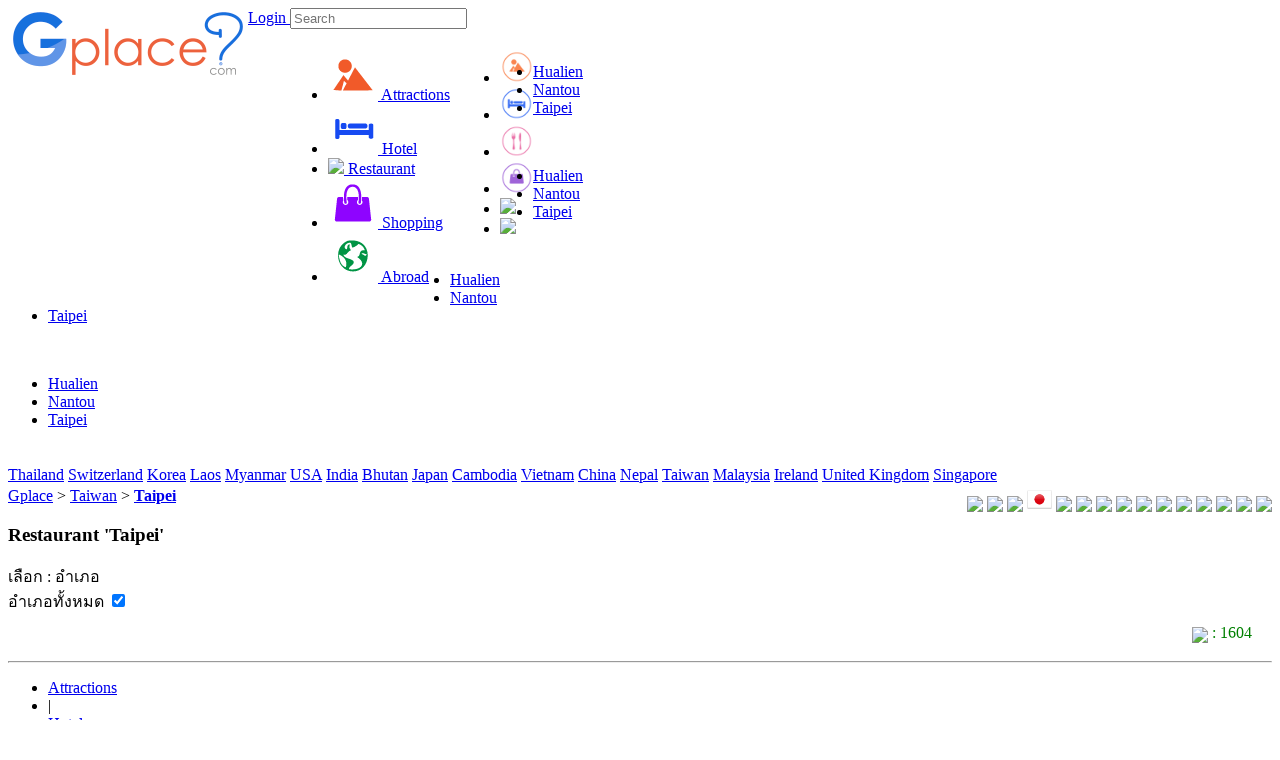

--- FILE ---
content_type: text/html
request_url: https://en.gplace.com/taipei/38
body_size: 30372
content:
<!DOCTYPE html PUBLIC "-//W3C//DTD XHTML 1.0 Strict//EN" "http://www.w3.org/TR/xhtml1/DTD/xhtml1-strict.dtd">
<html xmlns="http://www.w3.org/1999/xhtml" xml:lang="th" lang="th">
<head>
	
	<meta http-equiv="Content-Type" content="text/html; charset=utf-8" />
	<meta name="viewport" content="width=device-width, initial-scale=1.0, maximum-scale=1.0, user-scalable=no">
	
	<title>Taipei - Restaurant</title>
	<meta name="keywords" content="Taipei, 臺北, Taipei 101, National Palace Museum, Shilin Night Market, Ximending, modern culture, Taiwanese cuisine" />
	<meta name="description" content="Taipei City is Taiwan’s capital, famous for Taipei 101, National Palace Museum, Shilin Night Market, Ximending shopping, and a mix of modern and traditional culture." />
	
	<meta name="author" content="Gplace" />
	<meta name="robots" content="index,follow" />
	<link rel="canonical" href="https://www.gplace.com/taipei">
	
	<meta name="fb:app_id" property="fb:app_id" content="192465927554707" />
	<meta name="og:url" property="og:url" content="https://en.gplace.com/taipei" />
	<meta name="og:title" property="og:title" content="Taipei - Restaurant"/>
	<meta name="og:description" property="og:description" content="Taipei City is Taiwan’s capital, famous for Taipei 101, National Palace Museum, Shilin Night Market, Ximending shopping, and a mix of modern and traditional culture." />	
	<meta name="og:site_name" property="og:site_name" content="Gplace"/>
	<meta name="og:image" property="og:image" content="https://www.gplace.com/include/v2/img/logo_gplace.png"/>
	
	<link rel="SHORTCUT ICON" href="https://www.gplace.com/include/v2/img/favicon.png">
	<link rel="stylesheet" type="text/css" href="https://www.gplace.com/include/v2/css/main.css" />
	<link rel="stylesheet" type="text/css" href="https://www.gplace.com/include/v2/css/style.css?m=36b7f45a2b7c0aba3308404746769800" />
	<link rel="stylesheet" type="text/css" href="https://www.gplace.com/include/v2/css/jquery-ui.css" />
	<link rel="stylesheet" type="text/css" href="https://www.gplace.com/include/v2/css/jquery.fancybox.css" />
	<link rel="stylesheet" type="text/css" href="https://www.gplace.com/include/v2/css/swiper.min.css" />
	<link rel="stylesheet" type="text/css" href="https://www.gplace.com/include/v2/css/checkbox.css" />

</head>
<body>
	
	<div id="header">
	<div class="header_a">
		<div class="header_b">
			<div style="float:left;">
				<!--<img src="https://www.gplace.com/include/v2/img/ribbon_for_victims_symbol.png" class="logo"/>-->
				<a href="https://en.gplace.com/">
					<img src="https://www.gplace.com/include/v2/img/logo_gplace.png" alt="gplace" class="logo" /><!--style="filter: grayscale(100%);"-->
				</a>
			</div>
			<div class="menu_right">
									<a class="btn_login" href="https://en.gplace.com/loginv2" rel="nofollow">
						Login					</a>
								
				<form method="get" action="https://en.gplace.com/search" style="display: inline-block;">
					<input type="text" class="search_head" name="s" placeholder="Search" value=""/>
				</form>
			</div>
			<div class="clear_div_mobile"></div>
			<div class="menu_link_header show_pc" style="float:left;margin-left:40px;padding-top:5px;">
				<ul>
					<li>
						<a href="javascript:void(0)" class="menu_c" id="1">
							<img src="https://www.gplace.com/include/v2/img/icon-cat/3.png"/>
							Attractions						</a>
					</li>
					<li>
						<a href="javascript:void(0)" class="menu_c" id="2">
							<img src="https://www.gplace.com/include/v2/img/icon-cat/4.png"/>
							Hotel						</a>
					</li>
					<li>
						<a href="javascript:void(0)" class="menu_c" id="3">
							<img src="https://www.gplace.com/include/v2/img/icon-cat/1.png"/>
							Restaurant						</a>
					</li>
					<li>
						<a href="javascript:void(0)" class="menu_c" id="4">
							<img src="https://www.gplace.com/include/v2/img/icon-cat/5.png"/>
							Shopping						</a>
					</li>
					<li>
						<a href="javascript:void(0)" class="menu_c" id="5">
							<img src="https://www.gplace.com/include/v2/img/icon-cat/2.png"/>
							Abroad						</a>
					</li>
					<!--
					<li>
						<a href="https://en.gplace.com/blog">
							<img src="https://www.gplace.com/include/v2/img/icon-cat/6.png"/>
							Blog						</a>
					</li>
					-->
					<li class="placenear" style="display:none;">
						<a href="https://en.gplace.com/placenear" class="placenearurl">
							<img src="https://www.gplace.com/include/v2/img/icon/icon_gplace_address.png"/>
							Nearby Places						</a>
					</li>
				</ul>
			</div>
			<div class="menu_link_header show_mobile" style="float:left;margin-left:10px;padding-top:5px;">
				<ul>
					<li>
						<a href="javascript:void(0)" class="menu_c" id="1">
							<img src="https://www.gplace.com/include/v2/img/icon-cat/11.png" style="width: 33px;">
						</a>
					</li>
					<li>
						<a href="javascript:void(0)" class="menu_c" id="2">
							<img src="https://www.gplace.com/include/v2/img/icon-cat/22.png" style="width: 33px;">
						</a>
					</li>
					<li>
						<a href="javascript:void(0)" class="menu_c" id="3">
							<img src="https://www.gplace.com/include/v2/img/icon-cat/33.png" style="width: 33px;">
						</a>
					</li>
					<li>
						<a href="javascript:void(0)" class="menu_c" id="4">
							<img src="https://www.gplace.com/include/v2/img/icon-cat/44.png" style="width: 33px;">
						</a>
					</li>
					<li>
						<a href="javascript:void(0)" class="menu_c" id="5">
							<img src="https://www.gplace.com/include/v2/img/icon-cat/55.png" style="width: 33px;">
						</a>
					</li>
					<li>
						<a href="https://en.gplace.com/blog">
							<img src="https://www.gplace.com/include/v2/img/icon-cat/66.png" style="width: 30px;">
						</a>
					</li>
					<li class="placenear" style="display:none;">
						<a href="https://en.gplace.com/placenear" class="placenearurl">
							<img src="https://www.gplace.com/include/v2/img/icon/icon_gplace_address.png" style="width: 30px;">
						</a>
					</li>
					<li class="placenear" style="display:none;">
						<a href="https://en.gplace.com/placenear" class="gasnearurl">
							<img src="https://www.gplace.com/include/v2/img/icon-cat/gas.png" style="width: 30px;">
						</a>
					</li>
				</ul>
			</div>
			
			<div class="clear"></div>
			
						<div class="menu menu-1">
				<img src="https://www.gplace.com/include/v2/img/arrowup.png" alt="" class="lang_arrowup"/>
											
						<div class="item_part_cat item_part_country">
							<ul>
																	<li><a href="https://en.gplace.com/hualien/36" title="Hualien">Hualien</a></li>
																	<li><a href="https://en.gplace.com/nantou/36" title="Nantou">Nantou</a></li>
																	<li><a href="https://en.gplace.com/taipei/36" title="Taipei">Taipei</a></li>
															</ul>
						</div>
													<div class="clear"></div>
			</div>
						<div class="menu menu-2">
				<img src="https://www.gplace.com/include/v2/img/arrowup.png" alt="" class="lang_arrowup"/>
											
						<div class="item_part_cat item_part_country">
							<ul>
																	<li><a href="https://en.gplace.com/hualien/37" title="Hualien">Hualien</a></li>
																	<li><a href="https://en.gplace.com/nantou/37" title="Nantou">Nantou</a></li>
																	<li><a href="https://en.gplace.com/taipei/37" title="Taipei">Taipei</a></li>
															</ul>
						</div>
													<div class="clear"></div>
			</div>
						<div class="menu menu-3">
				<img src="https://www.gplace.com/include/v2/img/arrowup.png" alt="" class="lang_arrowup"/>
											
						<div class="item_part_cat item_part_country">
							<ul>
																	<li><a href="https://en.gplace.com/hualien/38" title="Hualien">Hualien</a></li>
																	<li><a href="https://en.gplace.com/nantou/38" title="Nantou">Nantou</a></li>
																	<li><a href="https://en.gplace.com/taipei/38" title="Taipei">Taipei</a></li>
															</ul>
						</div>
													<div class="clear"></div>
			</div>
						<div class="menu menu-4">
				<img src="https://www.gplace.com/include/v2/img/arrowup.png" alt="" class="lang_arrowup"/>
											
						<div class="item_part_cat item_part_country">
							<ul>
																	<li><a href="https://en.gplace.com/hualien/39" title="Hualien">Hualien</a></li>
																	<li><a href="https://en.gplace.com/nantou/39" title="Nantou">Nantou</a></li>
																	<li><a href="https://en.gplace.com/taipei/39" title="Taipei">Taipei</a></li>
															</ul>
						</div>
													<div class="clear"></div>
			</div>
						<div class="menu menu-5">
				<img src="https://www.gplace.com/include/v2/img/arrowup.png" alt="" class="lang_arrowup"/>
				<div class="item_country" style="line-height: 1.5;">
					<a href="https://en.gplace.com/" title="Thailand" rel="Thailand">Thailand</a>
					<a href="https://en.gplace.com/switzerland" title="Switzerland" rel="Switzerland">Switzerland</a>
					<a href="https://en.gplace.com/korea" title="Korea" rel="Korea">Korea</a>
					<a href="https://en.gplace.com/laos" title="Laos" rel="Laos">Laos</a>
					<a href="https://en.gplace.com/myanmar" title="Myanmar" rel="Myanmar">Myanmar</a>
					<a href="https://en.gplace.com/america" title="USA" rel="USA">USA</a>
					<a href="https://en.gplace.com/india" title="India" rel="India">India</a>
					<a href="https://en.gplace.com/bhutan" title="Bhutan" rel="Bhutan">Bhutan</a>
					<a href="https://en.gplace.com/japan" title="Japan" rel="Japan">Japan</a>
					<a href="https://en.gplace.com/cambodia" title="Cambodia" rel="Cambodia">Cambodia</a>
					<a href="https://en.gplace.com/vietnam" title="Vietnam" rel="Vietnam">Vietnam</a>
					<a href="https://en.gplace.com/china" title="China" rel="China">China</a>
					<a href="https://en.gplace.com/nepal" title="Nepal" rel="Nepal">Nepal</a>
					<a href="https://en.gplace.com/taiwan" title="Taiwan" rel="Taiwan">Taiwan</a>
					<a href="https://en.gplace.com/malaysia" title="Malaysia" rel="Malaysia">Malaysia</a>
					<a href="https://en.gplace.com/ireland" title="Ireland" rel="Ireland">Ireland</a>
					<a href="https://en.gplace.com/england" title="United Kingdom" rel="United Kingdom">United Kingdom</a>
					<a href="https://en.gplace.com/singapore" title="Singapore" rel="Singapore">Singapore</a>
				</div>
			</div>
		</div>
	</div>
</div>
<script type="text/javascript">
    var lang_sub_js = "en";
</script>	
	<div id="content">
		<div class="breadcrumbs">
					<a href="https://en.gplace.com/" title="Home">Gplace</a> >
			<a href="https://en.gplace.com/taiwan" title="Taiwan">Taiwan</a> >
			<b><a href="https://en.gplace.com/p1141-taipei" title="Taipei">Taipei</a></b>
			<div class="menu_right scroll-x" style="float:right;">
									<a href="https://www.gplace.com/p1141-ไทเป" alt="Language Thai" title="Thai" style="text-decoration: none;">
						<img src="https://www.gplace.com/include/images/flag/Thai.png" class="language" style="width:25px;"/>
					</a>
									<a href="https://en.gplace.com/p1141-taipei" alt="Language English" title="English" style="text-decoration: none;">
						<img src="https://www.gplace.com/include/images/flag/English.png" class="language" style="width:25px;"/>
					</a>
									<a href="https://cn.gplace.com/p1141-臺北" alt="Language China" title="China" style="text-decoration: none;">
						<img src="https://www.gplace.com/include/images/flag/China.png" class="language" style="width:25px;"/>
					</a>
									<a href="https://jp.gplace.com/p1141-台北市" alt="Language Japan" title="Japan" style="text-decoration: none;">
						<img src="https://www.gplace.com/include/images/flag/Japan.png" class="language" style="width:25px;"/>
					</a>
									<a href="https://kr.gplace.com/p1141-타이베이-시" alt="Language Korea" title="Korea" style="text-decoration: none;">
						<img src="https://www.gplace.com/include/images/flag/Korea.png" class="language" style="width:25px;"/>
					</a>
									<a href="https://my.gplace.com/p1141-bandar-taipei" alt="Language Malaysia" title="Malaysia" style="text-decoration: none;">
						<img src="https://www.gplace.com/include/images/flag/Malaysia.png" class="language" style="width:25px;"/>
					</a>
									<a href="https://vn.gplace.com/p1141-thành-phố-Đài-bắc" alt="Language Vietnam" title="Vietnam" style="text-decoration: none;">
						<img src="https://www.gplace.com/include/images/flag/Vietnam.png" class="language" style="width:25px;"/>
					</a>
									<a href="https://id.gplace.com/p1141-kota-taipei" alt="Language Indonesia" title="Indonesia" style="text-decoration: none;">
						<img src="https://www.gplace.com/include/images/flag/Indonesia.png" class="language" style="width:25px;"/>
					</a>
									<a href="https://fr.gplace.com/p1141-ville-de-taipei" alt="Language France" title="France" style="text-decoration: none;">
						<img src="https://www.gplace.com/include/images/flag/France.png" class="language" style="width:25px;"/>
					</a>
									<a href="https://it.gplace.com/p1141-città-di-taipei" alt="Language Italy" title="Italy" style="text-decoration: none;">
						<img src="https://www.gplace.com/include/images/flag/Italy.png" class="language" style="width:25px;"/>
					</a>
									<a href="https://de.gplace.com/p1141-stadt-taipeh" alt="Language Germany" title="Germany" style="text-decoration: none;">
						<img src="https://www.gplace.com/include/images/flag/Germany.png" class="language" style="width:25px;"/>
					</a>
									<a href="https://es.gplace.com/p1141-ciudad-de-taipéi" alt="Language Spain" title="Spain" style="text-decoration: none;">
						<img src="https://www.gplace.com/include/images/flag/Spain.png" class="language" style="width:25px;"/>
					</a>
									<a href="https://br.gplace.com/p1141-cidade-de-taipei" alt="Language potugal-brazil" title="potugal-brazil" style="text-decoration: none;">
						<img src="https://www.gplace.com/include/images/flag/potugal-brazil.png" class="language" style="width:25px;"/>
					</a>
									<a href="https://se.gplace.com/p1141-taipei-stad" alt="Language Sweden" title="Sweden" style="text-decoration: none;">
						<img src="https://www.gplace.com/include/images/flag/Sweden.png" class="language" style="width:25px;"/>
					</a>
									<a href="https://ru.gplace.com/p1141-Город-Тайбэй" alt="Language Russia" title="Russia" style="text-decoration: none;">
						<img src="https://www.gplace.com/include/images/flag/Russia.png" class="language" style="width:25px;"/>
					</a>
							</div>
		
		</div>
		
		<div class="clear"></div>
				<div id="list_place">
			<h3>Restaurant 'Taipei'</h3>
			<div class="sort_item chk_district">เลือก : อำเภอ</div>
			<!-- <div class="sort_item" style="margin-right:10px;">เรียงตาม : ความนิยม</div> -->
			<div class="choose_district">
				<label class="chkbox">อำเภอทั้งหมด
					<input type="checkbox" checked="checked" class="choose_dt" id="dt-all">
					<span class="checkmark"></span>
				</label>
							</div>
			<div style="float:right;margin: 10px 20px 0 0;color:green;">
				<img src="https://www.gplace.com/include/v2/img/view.png" style="vertical-align: middle;"/>
				: 1604			</div>
			<div class="clear"></div>
			<iframe src="https://www.facebook.com/plugins/like.php?href=https://en.gplace.com/taipei&width=450&layout=standard&action=like&size=small&share=true&height=35&appId=192465927554707" width="450" height="35" style="border:none;overflow:hidden" scrolling="no" frameborder="0" allowfullscreen="true" allow="autoplay; clipboard-write; encrypted-media; picture-in-picture; web-share"></iframe>
			<hr />			<ul class="menu_cate">
				<li><a href="https://en.gplace.com/taipei/36" title="Attractions Taipei" >Attractions</a></li><li>|</li>
				<li><a href="https://en.gplace.com/taipei/37" title="Hotel Taipei" >Hotel</a></li><li>|</li>
				<li><a href="https://en.gplace.com/taipei/38" title="Restaurant Taipei" style="border-bottom:4px solid #1972dd;">Restaurant</a></li><li>|</li>
				<li><a href="https://en.gplace.com/taipei/39" title="Shopping Taipei" >Shopping</a></li>
				<!--<li><a href="https://en.gplace.com/taipei/40" title="Festival Taipei" >Festival</a></li>-->
			</ul>
			<div class="clear"></div>
			<hr />
						
			<div class="reccommend_cat group_district">
						</div>
		</div>
		
				
	</div>
	
	<div class="box_m_trip">
	<img src="https://www.gplace.com/include/v2/img/arrow-up.png" style="float:right;width:20px;" id="ar_box_trip"/>
	<span style="float:right;color:#1972DD;font-weight: bold;">Manage your trips</span>
	<div class="clear"></div>
	<div class="manage_trip" style="display:none;">
		<h2>Manage your trips</h2>
		<div style="margin-top:15px;">
			<ul id="trip_manage">
							</ul>
			<button class="save_trip">
				<a href="https://en.gplace.com/tm?p_id=" id="linktm" onClick="showPopup(this.href);return(false);" rel="nofollow">
					Trip				</a>
			</button>
		</div>
		<div class="clear"></div>
	</div>
</div>	
	<div id="footer">
	<div class="footer_a">
		<div class="footer_b">
			<div class="menu_left">
				<!--
				<a href="https://en.gplace.com/">
					<img src="https://www.gplace.com/include/v2/img/logo_gplace.png" alt="" class="logo"/>
				</a>
				-->
				<!--
				<p style="font-size:14px;">Download App Gplace</p>
				<a href="https://play.google.com/store/apps/details?id=com.gplace.gplace" style="text-decoration: none;">
					<img src="https://www.gplace.com/include/v2/img/google-play-badge.png" style="width:100px;"/>
				</a>
				<a href="https://apps.apple.com/th/app/gplace/id1544934880" style="text-decoration: none;">
					<img src="https://www.gplace.com/include/v2/img/app-store-badge.png" style="width:100px;"/>
				</a>
				-->
			</div>
			<div class="clear_div_mobile"></div>
			<div class="menu_right footer_search">
				<form method="get" action="https://en.gplace.com/search" style="display: inline-block;">
					<input type="text" class="search_head" name="s" placeholder="Search" value=""/>
				</form>
			</div>
			<div class="clear"></div>
			<hr />
			<div class="menu_left">
				<ul>
					<li><a href="https://en.gplace.com/about_us">About Us</a></li>
					<li>|</li>
					<li><a href="https://en.gplace.com/privacy">Privacy</a></a></li>
					<li>|</li>
					<li><a href="https://en.gplace.com/contact_us">Contact Us</a></li>
					<li>|</li>
					<li><a href="https://en.gplace.com/how_to_use">Terms of Use</a></li>
				</ul>
				<div class="clear"></div>
				<!--<p class="copyright">Copyright @2026Tourist Information Online Co., Ltd.</p>-->
				<p class="copyright">Copyright @2026Tourist Information Online Co., Ltd.</p>
			</div>
			<div class="menu_right flag_footer">
									<a href="https://www.gplace.com/p1141-ไทเป" alt="Language Thai" title="Thai">
						<img src="https://www.gplace.com/include/images/flag/Thai.png" class="language"/>
					</a>
									<a href="https://en.gplace.com/p1141-taipei" alt="Language English" title="English">
						<img src="https://www.gplace.com/include/images/flag/English.png" class="language"/>
					</a>
									<a href="https://cn.gplace.com/p1141-臺北" alt="Language China" title="China">
						<img src="https://www.gplace.com/include/images/flag/China.png" class="language"/>
					</a>
									<a href="https://jp.gplace.com/p1141-台北市" alt="Language Japan" title="Japan">
						<img src="https://www.gplace.com/include/images/flag/Japan.png" class="language"/>
					</a>
									<a href="https://kr.gplace.com/p1141-타이베이-시" alt="Language Korea" title="Korea">
						<img src="https://www.gplace.com/include/images/flag/Korea.png" class="language"/>
					</a>
									<a href="https://my.gplace.com/p1141-bandar-taipei" alt="Language Malaysia" title="Malaysia">
						<img src="https://www.gplace.com/include/images/flag/Malaysia.png" class="language"/>
					</a>
									<a href="https://vn.gplace.com/p1141-thành-phố-Đài-bắc" alt="Language Vietnam" title="Vietnam">
						<img src="https://www.gplace.com/include/images/flag/Vietnam.png" class="language"/>
					</a>
									<a href="https://id.gplace.com/p1141-kota-taipei" alt="Language Indonesia" title="Indonesia">
						<img src="https://www.gplace.com/include/images/flag/Indonesia.png" class="language"/>
					</a>
									<a href="https://fr.gplace.com/p1141-ville-de-taipei" alt="Language France" title="France">
						<img src="https://www.gplace.com/include/images/flag/France.png" class="language"/>
					</a>
									<a href="https://it.gplace.com/p1141-città-di-taipei" alt="Language Italy" title="Italy">
						<img src="https://www.gplace.com/include/images/flag/Italy.png" class="language"/>
					</a>
									<a href="https://de.gplace.com/p1141-stadt-taipeh" alt="Language Germany" title="Germany">
						<img src="https://www.gplace.com/include/images/flag/Germany.png" class="language"/>
					</a>
									<a href="https://es.gplace.com/p1141-ciudad-de-taipéi" alt="Language Spain" title="Spain">
						<img src="https://www.gplace.com/include/images/flag/Spain.png" class="language"/>
					</a>
									<a href="https://br.gplace.com/p1141-cidade-de-taipei" alt="Language potugal-brazil" title="potugal-brazil">
						<img src="https://www.gplace.com/include/images/flag/potugal-brazil.png" class="language"/>
					</a>
									<a href="https://se.gplace.com/p1141-taipei-stad" alt="Language Sweden" title="Sweden">
						<img src="https://www.gplace.com/include/images/flag/Sweden.png" class="language"/>
					</a>
									<a href="https://ru.gplace.com/p1141-Город-Тайбэй" alt="Language Russia" title="Russia">
						<img src="https://www.gplace.com/include/images/flag/Russia.png" class="language"/>
					</a>
							</div>
		</div>
	</div>
</div>

<!-- Start of StatCounter Code for Default Guide -->
<script type="text/javascript">
	var sc_project=7876511; 
	var sc_invisible=1; 
	var sc_security="2e518371"; 
</script> 
<script type="text/javascript" src="https://www.statcounter.com/counter/counter.js"></script>
<!-- End of StatCounter Code for Default Guide -->


<!-- Google analytics-->
<script type="text/javascript">
	var _gaq = _gaq || [];
  _gaq.push(['_setAccount', 'UA-35109031-1']);
  _gaq.push(['_setDomainName', 'gplace.com']);
  _gaq.push(['_trackPageview']);

  (function() {
    var ga = document.createElement('script'); ga.type = 'text/javascript'; ga.async = true;
    ga.src = ('https:' == document.location.protocol ? 'https://ssl' : 'http://www') + '.google-analytics.com/ga.js';
    var s = document.getElementsByTagName('script')[0]; s.parentNode.insertBefore(ga, s);
  })();
	
</script>

<!-- Load Facebook SDK for JavaScript -->
      <div id="fb-root"></div>
      <script>
        window.fbAsyncInit = function() {
          FB.init({
            xfbml            : true,
            version          : 'v10.0'
          });
        };

        (function(d, s, id) {
        var js, fjs = d.getElementsByTagName(s)[0];
        if (d.getElementById(id)) return;
        js = d.createElement(s); js.id = id;
        js.src = 'https://connect.facebook.net/th_TH/sdk/xfbml.customerchat.js';
        fjs.parentNode.insertBefore(js, fjs);
      }(document, 'script', 'facebook-jssdk'));</script>

      <!-- Your Chat Plugin code -->
      <div class="fb-customerchat"
        attribution="setup_tool"
        page_id="415098761857308"
  logged_in_greeting="เรื่องเที่ยว จองที่พัก จองทัวร์ สอบถามเราได้เลยน่ะคะ"
  logged_out_greeting="เรื่องเที่ยว จองที่พัก จองทัวร์ สอบถามเราได้เลยน่ะคะ">
      </div>	
	<script src="https://www.gplace.com/include/v2/js/jquery-1.12.4.min.js"></script>
	<script src="https://www.gplace.com/include/v2/js/jquery-1.12.1.ui.min.js"></script>
	<script src="https://www.gplace.com/include/v2/js/jquery.fancybox.js"></script>
	<script src="https://www.gplace.com/include/v2/js/swiper.min.js"></script>
	<script src="https://www.gplace.com/include/v2/js/gplace.js"></script>
	<script src="https://www.gplace.com/include/v2/js/jquery.ui.touch-punch.min.js"></script>
	
	<script type="text/javascript">
		
		var swiper_trip = new Swiper('.swiper_trip', {
			slidesPerView: 4,
			paginationClickable: true,
			nextButton: '.swiper-button-next',
			prevButton: '.swiper-button-prev',
			spaceBetween: 10,
			breakpoints: {
				// when window width is <= 640px
				640: {
					slidesPerView: 2,
					spaceBetween: 2
				}
			}
		});
	
		var swiper1 = new Swiper('.swiper1', {
			slidesPerView: 4,
			paginationClickable: true,
			nextButton: '.swiper-button-next',
			prevButton: '.swiper-button-prev',
			spaceBetween: 10,
			breakpoints: {
				// when window width is <= 640px
				640: {
					slidesPerView: 2,
					spaceBetween: 2
				}
			}
		});
	
	
		$('.show_hide').click(function(){
			$(this).next().toggle();
		});
	
		$('.chk_district').click(function(){
			$('.choose_district').toggle();
		});
	
		$('.choose_dt').click(function(){
			$('.pv_district').hide();
			$('.choose_dt:checked').each(function(){
				var dt_id = $(this).attr('id');
				console.log(dt_id);
				if(dt_id=='dt-all'){
					$('.pv_district').show();
					return false;
				}else{
					$('#ch-'+dt_id).show();
				}
				
			});
			
		});
	
		/*Trip manage*/
		function showPopup(url) { 
			newwindow=window.open(url,'score','height=550,width=1050,top=50,left=120,resizable=no,scrollbars=yes'); 
			if (window.focus) {newwindow.focus()} 
		}
	
		$(function(){
			$( "#trip_manage" ).sortable({
				stop: function(event, ui) {
					
					var p_id = '';
					var p_name = '';
					var i = 1;
					$( "#trip_manage .trip_item" ).each(function() {
						$(this).children('.order').html(i);
						if(p_id == ''){
							p_id = ','+$(this).attr('p_id');
							p_name = ','+$(this).attr('p_name');
						}else{
							p_id = p_id+','+$(this).attr('p_id');
							p_name = p_name+','+$(this).attr('p_name');
						}
						i = i+1;
					});
					
					$.post("https://en.gplace.com/manage_item_trip",{p_id: p_id,p_name: p_name,mode :'sort'});
					var linktm = 'https://en.gplace.com/tm?p_id='+p_id.substring(1);
					$('#linktm').attr('href',linktm);
					
				}
			});
			$( "#trip_manage" ).disableSelection();
		});
	
		$('.item_place').click(function(){
			
			var p_id = $(this).attr('p_id');
			var p_name = $(this).attr('p_name');
			var src = $(this).attr('src');
			
			if(src=='https://www.gplace.com/include/v2/img/icon/icon_gplace_placed.png'){
				$(this).attr('src','https://www.gplace.com/include/v2/img/icon/icon_gplace_place.png');//delete
				$.post("https://en.gplace.com/manage_item_trip",{p_id: p_id,p_name: p_name,mode :'delete'});
				$(".trip_item[p_id='"+p_id+"']").parent().remove();
				
			}else{
				$(this).attr('src','https://www.gplace.com/include/v2/img/icon/icon_gplace_placed.png');//add
				$.post("https://en.gplace.com/manage_item_trip",{p_id: p_id,p_name: p_name,mode :'add'});
				var item_sort ='<li class="ui-state-default ui-sortable-handle">';
				item_sort+='<div class="trip_item" p_id="'+p_id+'" p_name="'+p_name+'">';
				item_sort+='<div class="order"></div>';//order
				item_sort+='<input type="text" value="'+p_name+'" readonly style="margin: 0 6px;"/>';
				item_sort+='<img src="https://www.gplace.com/include/v2/img/drag_sort.png" class="arrow_move" style="margin-right: 6px;"/>';
				item_sort+='<div class="trip_item_del" style="display: inline-block;width: 20px;height: 30px;text-align:right;">';
				item_sort+='<img src="https://www.gplace.com/include/v2/img/minus.png" class="delete" />';
				item_sort+='</div>';
				item_sort+='</div>';
				item_sort+='</li>';
				$('#trip_manage').append(item_sort);
				
			}
			
			var p_id = '';
			var p_name = '';
			var i = 1;
			$( "#trip_manage .trip_item" ).each(function() {
				$(this).children('.order').html(i);
				if(p_id == ''){
					p_id = ','+$(this).attr('p_id');
					p_name = ','+$(this).attr('p_name');
				}else{
					p_id = p_id+','+$(this).attr('p_id');
					p_name = p_name+','+$(this).attr('p_name');
				}
				i = i+1;
			});
			var linktm = 'https://en.gplace.com/tm?p_id='+p_id.substring(1);
			$('#linktm').attr('href',linktm);			
			
		});
		
		$( '#trip_manage' ).on('click','.trip_item_del',function () {
			var p_id = $(this).parent().attr('p_id');
			var p_name = $(this).parent().attr('p_name');
			$(this).parent().parent().remove();
			
			$.post("https://en.gplace.com/manage_item_trip",{p_id: p_id,p_name: p_name,mode :'delete'});
			$(".item_place[p_id='"+p_id+"']").attr('src','https://www.gplace.com/include/v2/img/icon/icon_gplace_place.png');
			
			var p_id = '';
			var p_name = '';
			var i = 1;
			$( "#trip_manage .trip_item" ).each(function() {
				$(this).children('.order').html(i);
				if(p_id == ''){
					p_id = ','+$(this).attr('p_id');
					p_name = ','+$(this).attr('p_name');
				}else{
					p_id = p_id+','+$(this).attr('p_id');
					p_name = p_name+','+$(this).attr('p_name');
				}
				i = i+1;
			});
			
			var linktm = 'https://en.gplace.com/tm?p_id='+p_id.substring(1);
			$('#linktm').attr('href',linktm);
					
		});
		/*End Trip manage*/
		
		/*Like page*/
		$('.item_like').click(function(){
							alert('Please login');
				return false;
				
		});
		
		/*Share page*/
		$('.share_page').click(function(){
							alert('Please login');
				return false;
				
		});
		
		$('.reccommend_item').on('touchstart', function(event){
			var xClick = event.originalEvent.touches[0].pageX;
			$(this).one('touchmove', function(event){
				var xMove = event.originalEvent.touches[0].pageX;
				/*36,37,38,39,40*/
				var currentUrl = 'https://en.gplace.com/Taipei/';			
				if( Math.floor(xClick - xMove) > 15){
					var c = 39;
					window.location.replace(currentUrl+c);
				}
				else if( Math.floor(xClick - xMove) < -15){
					var c = 37;
					window.location.replace(currentUrl+c);
				}
			});
			$('.reccommend_item').on('touchend', function(){
				$(this).off('touchmove');
			});
			
		});
		
	</script>
</body>
</html>	